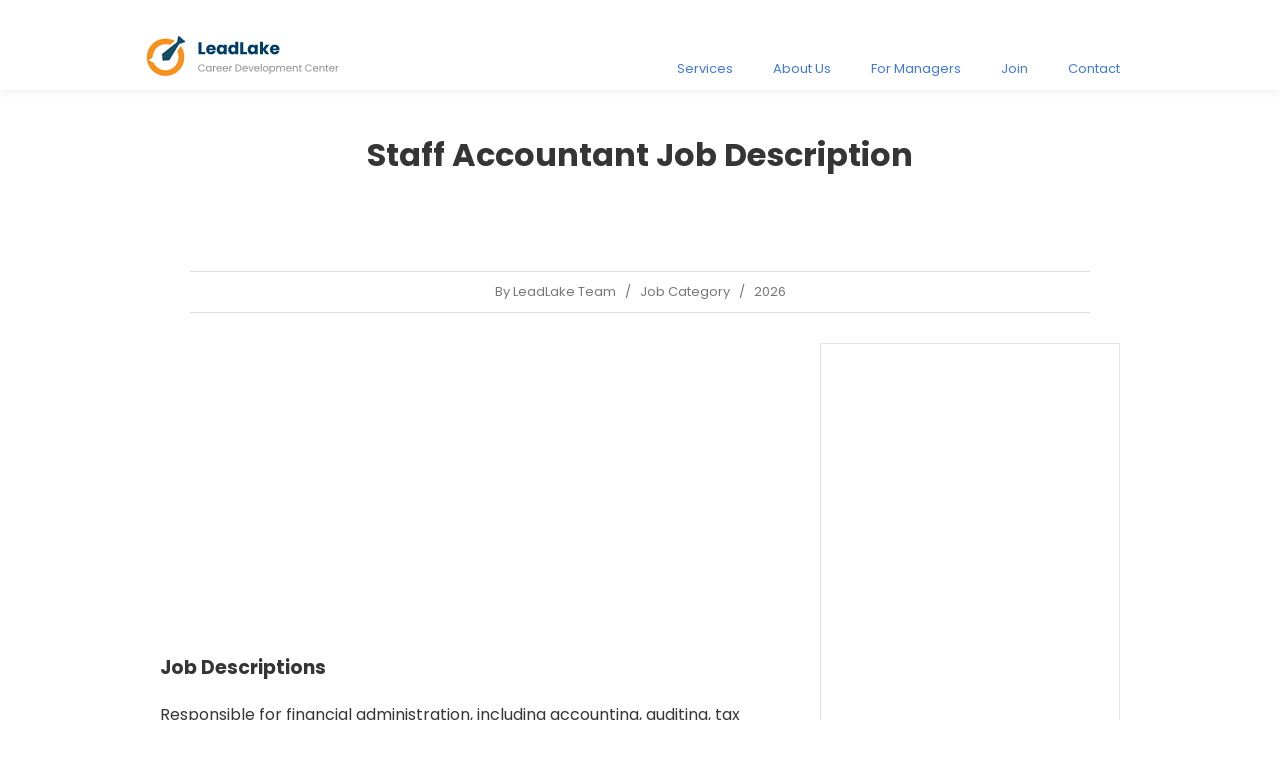

--- FILE ---
content_type: text/html; charset=UTF-8
request_url: https://www.leadlake.com/post/staff-accountant-job-description-duty-skill-requirement-tips/
body_size: 4057
content:
<!DOCTYPE html>
<html lang="en">

<head>
	<meta charset="utf-8">
		
	<title>Staff Accountant Job Description - Duties, Skills and Career Tips 2026 | leadlake.com</title>
	<meta name="description" content="See Staff accountant job descriptions, duties, requirement and skills. See also the proficiencies and career tips as staff accountant.">
	
	<meta name="viewport" content="width=device-width, initial-scale=1.0">
	<link rel="stylesheet" href="https://www.leadlake.com/css_global.css" />

		
	<link rel="preconnect" href="https://fonts.googleapis.com">
	<link rel="preconnect" href="https://fonts.gstatic.com" crossorigin>
	<link href="https://fonts.googleapis.com/css2?family=Poppins:wght@400;500;700&display=swap" rel="stylesheet"> 
	<link rel="icon" href="https://www.leadlake.com/images/favicon.png" type="image/x-icon" />
    
    <script async src="https://pagead2.googlesyndication.com/pagead/js/adsbygoogle.js?client=ca-pub-8013838768252410"
     crossorigin="anonymous"></script>
</head>

<body>

<nav id="topnav" class="navbar">
    <div class="wrapper">
    <div class="navarin">
        <a href="https://www.leadlake.com"><img src="https://www.leadlake.com/image/logo.png" alt="HomePage"></a>
        
        <ul class="navbar_nav" style="text-align:right;">
            <li><a href="https://www.leadlake.com#home_service" rel="nofollow">Services</a></li>
            <li><a href="https://www.leadlake.com/about/" rel="nofollow">About Us</a></li>
            <li><a href="https://www.leadlake.com/blogs/" rel="nofollow">For Managers</a></li>
            <li><a href="https://www.leadlake.com/join/" rel="nofollow">Join</a></li>
            <li><a href="https://www.leadlake.com/contact/" rel="nofollow">Contact</a></li>
        </ul>
    </div>
    </div>
</nav>
<link rel="stylesheet" href="https://www.leadlake.com/css_home.css" />
<link rel="stylesheet" href="https://www.leadlake.com/css_post.css" />
<div id='hmtop' class="tac">
<div class='wrapper'><div class='wrapperin cf'>
	<div style='margin:20px 0;'>
		<h1>Staff Accountant Job Description</h1>
	</div>
</div></div>
</div>

<style>
.inpostrel{margin:30px 0; border-bottom:1px solid #DDD; border-top:1px solid #DDD; padding:20px 0;}
</style>

<div id="homemain">
	<div class='wrapper'><div class='wrapperin cf'>
		<div id='author' class="tac" style="color:#777; font-size:13px; border-top:1px solid #DDD; border-bottom:1px solid #DDD; padding:10px; margin:30px;">
			<span>By LeadLake Team</span>
			<span> &nbsp; / &nbsp; </span>
			<span>Job Category</span>
			<span> &nbsp; / &nbsp; </span>
			<span>2026</span>
		</div>
	
		<div id="hmleft">
			<div class="mb30">
                <script async src="https://pagead2.googlesyndication.com/pagead/js/adsbygoogle.js?client=ca-pub-8013838768252410"
                     crossorigin="anonymous"></script>
                <!-- LeadLake -->
                <ins class="adsbygoogle"
                     style="display:block"
                     data-ad-client="ca-pub-8013838768252410"
                     data-ad-slot="8517165523"
                     data-ad-format="auto"
                     data-full-width-responsive="true"></ins>
                <script>
                     (adsbygoogle = window.adsbygoogle || []).push({});
                </script>
            </div>
            
			<h2>Job Descriptions</h2>
<p>Responsible for financial administration, including accounting, auditing, tax analysis, and budgeting for the organization. Additionally, this position may also include oversight of financial reporting and analysis, as well as financial planning and forecasting.</p>

<p>Responsible for preparing and maintaining the financial statements and other related documentation of the organization. The staff accountant also provides clerical support to the organization's accounting team.</p>

<p>Responsible for accounting and financial reporting for their organization. This position may also have responsibility for budgeting, forecasting, and cash management.</p>

<p>Responsible for preparing and maintaining the financial records of a business. This includes preparing and filing taxes, issuing checks and issuing invoices. They are also responsible for research and development of new financial systems.</p>

<p>Responsible for preparing and submitting tax returns, keeping accounting records, and providing support to managers in financial planning and analysis.</p>
<h2>Skills, Knowledges and Proficiencies</h2>
<ul>
<li>Good organizational skill.</li>
<li>Good problem solving skill.</li>
<li>Good time management skill.</li>
<li>good people skills.</li>
<li>Good computer skills.</li>
<li>Good writing skills.</li>
<li>Good research skills.</li>
<li>Good critical thinking skills.</li>
<li>Good multitasking skills.</p></li>
</ul>

<div class="postrelbox">
<h3>Related "staff" jobs:</h3>
<a href="[weburl]/post/after-school-staff-job-description-duty-skill-requirement-tips/">After School Staff Job Description</a><br/><a href="[weburl]/post/staff-nurse-job-description-duty-skill-requirement-tips/">Staff Nurse Job Description</a><br/><a href="[weburl]/post/tax-staff-job-description-duty-skill-requirement-tips/">Tax Staff Job Description</a><br/><a href="[weburl]/post/staffing-coordinator-job-description-duty-skill-requirement-tips/">Staffing Coordinator Job Description</a><br/><a href="[weburl]/post/winery-staff-job-description-duty-skill-requirement-tips/">Winery Staff Job Description</a><br/>
</div>

<h2>Duties and Responsibilities</h2>
<p>The duty is to ensure correct and timely financial reporting, support to senior management in financial decision making, and overall supervision of the accounting department. The staff accountant also assists in the development, implementation and maintenance of accounting systems.</p>

<p>The duty is to compile and submit reports on financial performance to management. The accountant must use sound financial analysis to make informed decisions about how best to manage the organization's resources. Proper financial management is essential to ensuring the organization's long-term success.</p>

<p>The duty is to monitor the financial condition of the business to ensure that all obligations are met. This includes reconciling the books and records of the business to ensure that all transactions are recorded accurately. In addition, the accountant works with the treasurer to prepare budgets and financial reports.</p>

<p>The duty is to ensure the accuracy of financial statements and ensure that these statements are timely and accurate. The accountant is also responsible for the overall financial management of the company.</p>

<p>The duty is to compile and maintain accurate financial records, prepare financial statements, and provide advice to the management on financial matters. accountant has access to a wide range of financial and accounting software and resources to assist in their work.</p>

<div class="postrelbox">
<h3>Related "accountant" jobs:</h3>
<a href="[weburl]/post/general-accountant-job-description-duty-skill-requirement-tips/">General Accountant Job Description</a><br/><a href="[weburl]/post/system-accountant-job-description-duty-skill-requirement-tips/">System Accountant Job Description</a><br/><a href="[weburl]/post/assistant-accountant-job-description-duty-skill-requirement-tips/">Assistant Accountant Job Description</a><br/><a href="[weburl]/post/junior-accountant-job-description-duty-skill-requirement-tips/">Junior Accountant Job Description</a><br/><a href="[weburl]/post/bookkeeper-accountant-job-description-duty-skill-requirement-tips/">Bookkeeper Accountant Job Description</a><br/>
</div>

<h2>Requirements and Qualifications</h2>
<p>Require someone who have good knowledge of accounting and have good math skills. They need to be able to use accounting software and do calculations quickly. They also need to be able to stay organized and have good problem solving skills.</p>

<p>Require people who have good math skills and good computer skills. This is because the job requires people to use a computer to do accounting calculations. The staff accountant also needs to be able to read and understand financial statements.</p>

<p>Require to have good math skills and knowledge in bookkeeping and accounting. They also need to have good organizational skills. They need to be able to work independently and in a fast-paced environment.</p>

<p>Require skills in accounting, bookkeeping, and financial analysis. It is important for staff accountant to have strong analytical skills and be able to work efficiently. They should also have good communication and organizational skills. A staff accountant should be able to think critically and be able to work independently.</p>

<p>Require someone who have good math skills and attention to detail. They will need to be able to work with numbers and charts, as well as be able to understand financial reports. The accountant will need to have excellent communication and organizational skills, as well as the ability to work independently.</p>
<h2>Career Tips</h2>
<p>Have strong mathematical and accounting skills. Additionally, you must be able to work well under pressure and have excellent communication and organizational skills. You should also be able to stay organized and efficient with data processing.</p>

<p>Have a strong understanding of accounting principles and procedures. Moreover, you must have excellent mathematical skills. In addition, you must have excellent computer skills. Finally, you must have excellent organizational skills.</p>

<p>Have a strong foundation in math and accounting. You should also have experience working with computers and be able to multitask. In addition, you should be able to take initiative and have a good work ethic.</p>

<p>Have excellent math skills and knowledge of accounting principles. Additionally, you must be able to work independently and have a strong attention to detail. In order to be a successful accountant, you must also have strong communication and organizational skills.</p>

<p>Have excellent mathematical skills and a good understanding of accounting principles. You must also be able to effectively manage and analyze data. In addition, you must be able to write clear, concise, and accurate reports. Finally, you must be able to work well with others and be able to build and maintain good relationships with colleagues.</p>

<div id='discl'>Disclaimer<br/>The information above are provided for example and educational purpose. To validate the information, you must confirm the data with the qualified professional or related institution.</div>
		</div>
		
		<div id="hmright">
	<div class="sbbox"><div class="pd20">
        <div class="mb30">
            <script async src="https://pagead2.googlesyndication.com/pagead/js/adsbygoogle.js?client=ca-pub-8013838768252410"
                 crossorigin="anonymous"></script>
            <!-- LeadLake -->
            <ins class="adsbygoogle"
                 style="display:block"
                 data-ad-client="ca-pub-8013838768252410"
                 data-ad-slot="8517165523"
                 data-ad-format="auto"
                 data-full-width-responsive="true"></ins>
            <script>
                 (adsbygoogle = window.adsbygoogle || []).push({});
            </script>
        </div>
    
		<h3 class='tac'>Trending Jobs</h3>
		
					<div class="sblinks cf mb30">
				<a href="https://www.leadlake.com/post/handyman-custodian-job-description-duty-skill-requirement-tips/">
					<div class="sbasm">Handyman Custodian Job Description</div>
				</a>
			</div>
						<div class="sblinks cf mb30">
				<a href="https://www.leadlake.com/post/quotation-specialist-job-description-duty-skill-requirement-tips/">
					<div class="sbasm">Quotation Specialist Job Description</div>
				</a>
			</div>
						<div class="sblinks cf mb30">
				<a href="https://www.leadlake.com/post/heavy-equipment-operator-job-description-duty-skill-requirement-tips/">
					<div class="sbasm">Heavy Equipment Operator Job Description</div>
				</a>
			</div>
						<div class="sblinks cf mb30">
				<a href="https://www.leadlake.com/post/clerical-assistant-job-description-duty-skill-requirement-tips/">
					<div class="sbasm">Clerical Assistant Job Description</div>
				</a>
			</div>
						<div class="sblinks cf mb30">
				<a href="https://www.leadlake.com/post/uber-eats-driver-resume-job-description-duty-skill-requirement-tips/">
					<div class="sbasm">Uber Eats Driver Resume Job Description</div>
				</a>
			</div>
						<div class="sblinks cf mb30">
				<a href="https://www.leadlake.com/post/bank-teller-job-description-duty-skill-requirement-tips/">
					<div class="sbasm">Bank Teller Job Description</div>
				</a>
			</div>
						<div class="sblinks cf mb30">
				<a href="https://www.leadlake.com/post/quickbooks-bookkeeper-job-description-duty-skill-requirement-tips/">
					<div class="sbasm">Quickbooks Bookkeeper Job Description</div>
				</a>
			</div>
						<div class="sblinks cf mb30">
				<a href="https://www.leadlake.com/post/marines-job-description-duty-skill-requirement-tips/">
					<div class="sbasm">Marines Job Description</div>
				</a>
			</div>
						<div class="sblinks cf mb30">
				<a href="https://www.leadlake.com/post/waitress-resume-job-description-duty-skill-requirement-tips/">
					<div class="sbasm">Waitress Resume Job Description</div>
				</a>
			</div>
						<div class="sblinks cf mb30">
				<a href="https://www.leadlake.com/post/pmo-job-description-duty-skill-requirement-tips/">
					<div class="sbasm">Pmo Job Description</div>
				</a>
			</div>
				</div></div>
</div>	</div></div>
	
	<div>
	<div class="wrapper" style="border-top:1px solid #CCC;"><div class="wrapperin cf">
	<div><a href="https://www.leadlake.com/post/employee-relations-for-hr-job-description-duty-skill-requirement-tips/">&laquo; Employee Relations For Hr Job Description</a></div><div style='text-align:right;'><a href="https://www.leadlake.com/post/development-coordinator-job-description-duty-skill-requirement-tips/">Development Coordinator Job Description &raquo; </a></div>	</div></div>
	</div>
	
</div>

<div class='cf mb30'></div>

<div id='footer'><div class='wrapper tac'><div class='wrapperin'>
	<div id='flogo'>
		<a href="https://www.leadlake.com" title='Home Page'>
			<img src='https://www.leadlake.com/images/favicon.png' alt='Home Page' />
		</a>
	</div>
	<div id='hmenu'>
		<a href="https://www.leadlake.com/privacy/">Privacy</a>
		<a href="https://www.leadlake.com/about/">About</a>
		<a href="https://www.leadlake.com/contact/">Contact</a>
	</div>
	
	<div class='cf'>
		<br/>
		<div style='font-size:15px; color:#555;'>
		</div>
		<div style='font-size:13px; color:#555;'>
		</div>
	</div>
	<br/>
	<br/>
</div></div></div>

<!-- Default Statcounter code for LeadLake
https://www.leadlake.com -->
<script type="text/javascript">
var sc_project=12818979; 
var sc_invisible=1; 
var sc_security="769080b1"; 
var sc_remove_link=1; 
</script>
<script type="text/javascript"
src="https://www.statcounter.com/counter/counter.js"
async></script>
<noscript><div class="statcounter"><img class="statcounter"
src="https://c.statcounter.com/12818979/0/769080b1/1/"
alt="Web Analytics Made Easy - Statcounter"
referrerPolicy="no-referrer-when-downgrade"></div></noscript>
<!-- End of Statcounter Code -->

</body>
</html>

--- FILE ---
content_type: text/html; charset=utf-8
request_url: https://www.google.com/recaptcha/api2/aframe
body_size: 267
content:
<!DOCTYPE HTML><html><head><meta http-equiv="content-type" content="text/html; charset=UTF-8"></head><body><script nonce="L4QMKkhtul5uc6BTwIB7UA">/** Anti-fraud and anti-abuse applications only. See google.com/recaptcha */ try{var clients={'sodar':'https://pagead2.googlesyndication.com/pagead/sodar?'};window.addEventListener("message",function(a){try{if(a.source===window.parent){var b=JSON.parse(a.data);var c=clients[b['id']];if(c){var d=document.createElement('img');d.src=c+b['params']+'&rc='+(localStorage.getItem("rc::a")?sessionStorage.getItem("rc::b"):"");window.document.body.appendChild(d);sessionStorage.setItem("rc::e",parseInt(sessionStorage.getItem("rc::e")||0)+1);localStorage.setItem("rc::h",'1768874315138');}}}catch(b){}});window.parent.postMessage("_grecaptcha_ready", "*");}catch(b){}</script></body></html>